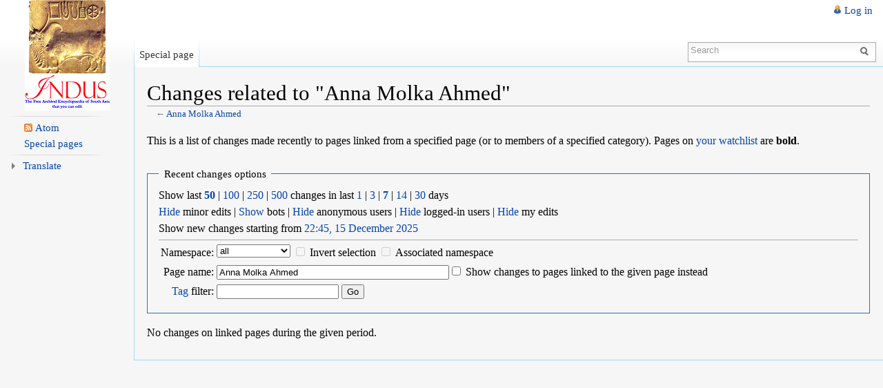

--- FILE ---
content_type: text/html; charset=UTF-8
request_url: http://indpaedia.com/ind/index.php/Special:RecentChangesLinked/Anna_Molka_Ahmed
body_size: 21952
content:
<!DOCTYPE html>
<html lang="en-GB" dir="ltr" class="client-nojs">
<head>
<title>Changes related to "Anna Molka Ahmed" - Indpaedia</title>
<meta charset="UTF-8" />
<meta name="generator" content="MediaWiki 1.19.2" />
<meta name="robots" content="noindex,nofollow" />
<link rel="shortcut icon" href="/favi.png" />
<link rel="search" type="application/opensearchdescription+xml" href="/ind/opensearch_desc.php" title="Indpaedia (en-gb)" />
<link rel="EditURI" type="application/rsd+xml" href="http://indpaedia.com/ind/api.php?action=rsd" />
<link rel="alternate" type="application/atom+xml" title="‘Special:RecentChangesLinked/Anna Molka Ahmed’ Atom feed" href="/ind/index.php?title=Special:RecentChangesLinked/Anna_Molka_Ahmed&amp;feed=atom&amp;target=Anna_Molka_Ahmed" />
<link rel="alternate" type="application/atom+xml" title="Indpaedia Atom feed" href="/ind/index.php?title=Special:RecentChanges&amp;feed=atom" />
<link rel="stylesheet" href="http://indpaedia.com/ind/load.php?debug=false&amp;lang=en-gb&amp;modules=mediawiki.legacy.commonPrint%2Cshared%7Cmediawiki.special.changeslist%7Cskins.vector&amp;only=styles&amp;skin=vector&amp;*" />
<meta name="ResourceLoaderDynamicStyles" content="" />
<link rel="stylesheet" href="http://indpaedia.com/ind/load.php?debug=false&amp;lang=en-gb&amp;modules=site&amp;only=styles&amp;skin=vector&amp;*" />
<style>a:lang(ar),a:lang(ckb),a:lang(fa),a:lang(kk-arab),a:lang(mzn),a:lang(ps),a:lang(ur){text-decoration:none}a.new,#quickbar a.new{color:#ba0000}

/* cache key: indpaedia:resourceloader:filter:minify-css:7:c88e2bcd56513749bec09a7e29cb3ffa */
</style>

<script src="http://indpaedia.com/ind/load.php?debug=false&amp;lang=en-gb&amp;modules=startup&amp;only=scripts&amp;skin=vector&amp;*"></script>
<script>if(window.mw){
mw.config.set({"wgCanonicalNamespace":"Special","wgCanonicalSpecialPageName":"Recentchangeslinked","wgNamespaceNumber":-1,"wgPageName":"Special:RecentChangesLinked/Anna_Molka_Ahmed","wgTitle":"RecentChangesLinked/Anna Molka Ahmed","wgCurRevisionId":0,"wgArticleId":0,"wgIsArticle":false,"wgAction":"view","wgUserName":null,"wgUserGroups":["*"],"wgCategories":[],"wgBreakFrames":false,"wgPageContentLanguage":"en-gb","wgSeparatorTransformTable":["",""],"wgDigitTransformTable":["",""],"wgRelevantPageName":"Special:RecentChangesLinked/Anna_Molka_Ahmed","wgSearchNamespaces":[0],"wgVectorEnabledModules":{"collapsiblenav":true,"collapsibletabs":true,"editwarning":false,"expandablesearch":false,"footercleanup":false,"sectioneditlinks":false,"simplesearch":true,"experiments":true},"wgWikiEditorEnabledModules":{"toolbar":true,"dialogs":true,"hidesig":true,"templateEditor":false,"templates":false,"preview":true,"previewDialog":false,"publish":false,"toc":false},"wgNarayamAvailableSchemes":[],"wgNarayamAllSchemes":{"ady":{"cyrl-palochka":"ext.narayam.rules.cyrl-palochka"},"ady-cyrl":{"cyrl-palochka":"ext.narayam.rules.cyrl-palochka"},"ahr":{"ahr":"ext.narayam.rules.ahr","ahr-inscript":"ext.narayam.rules.ahr-inscript"},"am":{"am":"ext.narayam.rules.am"},"as":{"as":"ext.narayam.rules.as","as-avro":"ext.narayam.rules.as-avro","as-bornona":"ext.narayam.rules.as-bornona","as-inscript":"ext.narayam.rules.as-inscript"},"bh":{"bho":"ext.narayam.rules.bho","bho-inscript":"ext.narayam.rules.bho-inscript"},"av":{"cyrl-palochka":"ext.narayam.rules.cyrl-palochka"},"bho":{"bho":"ext.narayam.rules.bho","bho-inscript":"ext.narayam.rules.bho-inscript"},"bn":{"bn-avro":"ext.narayam.rules.bn-avro","bn-inscript":"ext.narayam.rules.bn-inscript","bn-nkb":"ext.narayam.rules.bn-nkb","bn-probhat":"ext.narayam.rules.bn-probhat"},"brx":{"brx-inscript":"ext.narayam.rules.brx-inscript"},"hne":{"hne-inscript":"ext.narayam.rules.hne-inscript"},"ce":{"cyrl-palochka":"ext.narayam.rules.cyrl-palochka"},"de":{"de":"ext.narayam.rules.de"},"eo":{"eo":"ext.narayam.rules.eo"},"gom-deva":{"gom-deva":"ext.narayam.rules.gom-deva","gom-deva-inscript":"ext.narayam.rules.gom-deva-inscript"},"gu":{"gu":"ext.narayam.rules.gu","gu-inscript":"ext.narayam.rules.gu-inscript"},"he":{"he-standard-2011-extonly":"ext.narayam.rules.he-standard-2011-extonly","he-standard-2011":"ext.narayam.rules.he-standard-2011"},"hi":{"hi":"ext.narayam.rules.hi","hi-bolnagri":"ext.narayam.rules.hi-bolnagri","hi-inscript":"ext.narayam.rules.hi-inscript"},"inh":{"cyrl-palochka":"ext.narayam.rules.cyrl-palochka"},"jv":{"jv":"ext.narayam.rules.jv"},"kbd":{"cyrl-palochka":"ext.narayam.rules.cyrl-palochka"},"kbd-cyrl":{"cyrl-palochka":"ext.narayam.rules.cyrl-palochka"},"ka":{"ka":"ext.narayam.rules.ka"},"kn":{"kn":"ext.narayam.rules.kn","kn-inscript":"ext.narayam.rules.kn-inscript"},"lbe":{"cyrl-palochka":"ext.narayam.rules.cyrl-palochka"},"lez":{"cyrl-palochka":"ext.narayam.rules.cyrl-palochka"},"mai":{"mai-inscript":"ext.narayam.rules.mai-inscript"},"ml":{"ml":"ext.narayam.rules.ml","ml-inscript":"ext.narayam.rules.ml-inscript"},"mr":{"mr":"ext.narayam.rules.mr","mr-inscript":"ext.narayam.rules.mr-inscript"},"ne":{"ne":"ext.narayam.rules.ne","ne-inscript":"ext.narayam.rules.ne-inscript"},"new":{"new":"ext.narayam.rules.new","new-inscript":"ext.narayam.rules.new-inscript"},"or":{"or":"ext.narayam.rules.or","or-lekhani":"ext.narayam.rules.or-lekhani","or-inscript":"ext.narayam.rules.or-inscript"},"pa":{"pa":"ext.narayam.rules.pa","pa-inscript":"ext.narayam.rules.pa-inscript","pa-phonetic":"ext.narayam.rules.pa-phonetic"},"rif":{"ber-tfng":"ext.narayam.rules.ber-tfng"},"sa":{"sa":"ext.narayam.rules.sa","sa-inscript":"ext.narayam.rules.sa-inscript"},"shi":{"ber-tfng":"ext.narayam.rules.ber-tfng"},"si":{"si-singlish":"ext.narayam.rules.si-singlish","si-wijesekara":"ext.narayam.rules.si-wijesekara"},"ta":{"ta":"ext.narayam.rules.ta","ta-99":"ext.narayam.rules.ta-99","ta-bamini":"ext.narayam.rules.ta-bamini","ta-inscript":"ext.narayam.rules.ta-inscript"},"tcy":{"tcy":"ext.narayam.rules.tcy"},"te":{"te":"ext.narayam.rules.te","te-inscript":"ext.narayam.rules.te-inscript"},"tkr":{"cyrl-palochka":"ext.narayam.rules.cyrl-palochka"},"ur":{"ur":"ext.narayam.rules.ur"},"ru":{"ru-standard":"ext.narayam.rules.ru-standard"},"sah":{"sah-standard":"ext.narayam.rules.sah-standard"}},"sfgAutocompleteValues":[],"sfgAutocompleteOnAllChars":false,"sfgFieldProperties":[],"sfgDependentFields":[],"sfgShowOnSelect":[],"sfgScriptPath":"/ind/extensions/SemanticForms"});
}</script><script>if(window.mw){
mw.loader.implement("user.options",function($){mw.user.options.set({"ccmeonemails":0,"cols":80,"date":"default","diffonly":0,"disablemail":0,"disablesuggest":0,"editfont":"default","editondblclick":0,"editsection":1,"editsectiononrightclick":0,"enotifminoredits":0,"enotifrevealaddr":0,"enotifusertalkpages":1,"enotifwatchlistpages":0,"extendwatchlist":0,"externaldiff":0,"externaleditor":0,"fancysig":0,"forceeditsummary":0,"gender":"unknown","hideminor":0,"hidepatrolled":0,"highlightbroken":1,"imagesize":2,"justify":0,"math":1,"minordefault":0,"newpageshidepatrolled":0,"nocache":0,"noconvertlink":0,"norollbackdiff":0,"numberheadings":0,"previewonfirst":0,"previewontop":1,"quickbar":5,"rcdays":7,"rclimit":50,"rememberpassword":0,"rows":25,"searchlimit":20,"showhiddencats":0,"showjumplinks":1,"shownumberswatching":1,"showtoc":1,"showtoolbar":1,"skin":"vector","stubthreshold":0,"thumbsize":2,"underline":2,"uselivepreview":0,"usenewrc":1,"watchcreations":0,"watchdefault":0,"watchdeletion":0,
"watchlistdays":3,"watchlisthideanons":0,"watchlisthidebots":0,"watchlisthideliu":0,"watchlisthideminor":0,"watchlisthideown":0,"watchlisthidepatrolled":0,"watchmoves":0,"wllimit":250,"vector-simplesearch":1,"usebetatoolbar":1,"usebetatoolbar-cgd":1,"wikieditor-preview":1,"variant":"en-gb","language":"en-gb","searchNs0":true,"searchNs1":false,"searchNs2":false,"searchNs3":false,"searchNs4":false,"searchNs5":false,"searchNs6":false,"searchNs7":false,"searchNs8":false,"searchNs9":false,"searchNs10":false,"searchNs11":false,"searchNs12":false,"searchNs13":false,"searchNs14":false,"searchNs15":false,"searchNs102":false,"searchNs103":false,"searchNs106":false,"searchNs107":false,"searchNs108":false,"searchNs109":false,"narayamEnable":true});;},{},{});mw.loader.implement("user.tokens",function($){mw.user.tokens.set({"editToken":"+\\","watchToken":false});;},{},{});

/* cache key: indpaedia:resourceloader:filter:minify-js:7:315fba1564a21291a0cb72c9826d43d9 */
}</script>
<script>if(window.mw){
mw.loader.load(["mediawiki.special.recentchanges","mediawiki.page.startup","mediawiki.legacy.wikibits","mediawiki.legacy.ajax"]);
}</script>
		<link rel="alternate" type="application/rdf+xml" title="Special:RecentChangesLinked/Anna Molka Ahmed" href="/ind/index.php?title=Special:ExportRDF/Special:RecentChangesLinked/Anna_Molka_Ahmed&amp;xmlmime=rdf" />
<!--[if lt IE 7]><style type="text/css">body{behavior:url("/ind/skins/vector/csshover.min.htc")}</style><![endif]--></head>
<body class="mediawiki ltr sitedir-ltr ns--1 ns-special mw-special-Recentchangeslinked page-Special_RecentChangesLinked_Anna_Molka_Ahmed skin-vector action-view">
		<div id="mw-page-base" class="noprint"></div>
		<div id="mw-head-base" class="noprint"></div>
		<!-- content -->
		<div id="content" class="mw-body">
			<a id="top"></a>
			<div id="mw-js-message" style="display:none;"></div>
						<!-- firstHeading -->
			<h1 id="firstHeading" class="firstHeading">
				<span dir="auto">Changes related to "Anna Molka Ahmed"</span>
			</h1>
			<!-- /firstHeading -->
			<!-- bodyContent -->
			<div id="bodyContent">
								<!-- subtitle -->
				<div id="contentSub">← <a href="/ind/index.php/Anna_Molka_Ahmed" title="Anna Molka Ahmed">Anna Molka Ahmed</a></div>
				<!-- /subtitle -->
																<!-- jumpto -->
				<div id="jump-to-nav" class="mw-jump">
					Jump to: <a href="#mw-head">navigation</a>,
					<a href="#p-search">search</a>
				</div>
				<!-- /jumpto -->
								<!-- bodycontent -->
				<div id="mw-content-text"><div class="mw-specialpage-summary">
<p>This is a list of changes made recently to pages linked from a specified page (or to members of a specified category).
Pages on <a href="/ind/index.php/Special:Watchlist" title="Special:Watchlist">your watchlist</a> are <b>bold</b>.
</p>
</div>
<fieldset class="rcoptions">
<legend>Recent changes options</legend>
Show last <a href="/ind/index.php?title=Special:RecentChangesLinked&amp;limit=50&amp;target=Anna_Molka_Ahmed" title="Special:RecentChangesLinked"><strong>50</strong></a> | <a href="/ind/index.php?title=Special:RecentChangesLinked&amp;limit=100&amp;target=Anna_Molka_Ahmed" title="Special:RecentChangesLinked">100</a> | <a href="/ind/index.php?title=Special:RecentChangesLinked&amp;limit=250&amp;target=Anna_Molka_Ahmed" title="Special:RecentChangesLinked">250</a> | <a href="/ind/index.php?title=Special:RecentChangesLinked&amp;limit=500&amp;target=Anna_Molka_Ahmed" title="Special:RecentChangesLinked">500</a> changes in last <a href="/ind/index.php?title=Special:RecentChangesLinked&amp;days=1&amp;from=&amp;target=Anna_Molka_Ahmed" title="Special:RecentChangesLinked">1</a> | <a href="/ind/index.php?title=Special:RecentChangesLinked&amp;days=3&amp;from=&amp;target=Anna_Molka_Ahmed" title="Special:RecentChangesLinked">3</a> | <a href="/ind/index.php?title=Special:RecentChangesLinked&amp;days=7&amp;from=&amp;target=Anna_Molka_Ahmed" title="Special:RecentChangesLinked"><strong>7</strong></a> | <a href="/ind/index.php?title=Special:RecentChangesLinked&amp;days=14&amp;from=&amp;target=Anna_Molka_Ahmed" title="Special:RecentChangesLinked">14</a> | <a href="/ind/index.php?title=Special:RecentChangesLinked&amp;days=30&amp;from=&amp;target=Anna_Molka_Ahmed" title="Special:RecentChangesLinked">30</a> days<br /><a href="/ind/index.php?title=Special:RecentChangesLinked&amp;hideminor=1&amp;target=Anna_Molka_Ahmed" title="Special:RecentChangesLinked">Hide</a> minor edits | <a href="/ind/index.php?title=Special:RecentChangesLinked&amp;hidebots=0&amp;target=Anna_Molka_Ahmed" title="Special:RecentChangesLinked">Show</a> bots | <a href="/ind/index.php?title=Special:RecentChangesLinked&amp;hideanons=1&amp;target=Anna_Molka_Ahmed" title="Special:RecentChangesLinked">Hide</a> anonymous users | <a href="/ind/index.php?title=Special:RecentChangesLinked&amp;hideliu=1&amp;target=Anna_Molka_Ahmed" title="Special:RecentChangesLinked">Hide</a> logged-in users | <a href="/ind/index.php?title=Special:RecentChangesLinked&amp;hidemyself=1&amp;target=Anna_Molka_Ahmed" title="Special:RecentChangesLinked">Hide</a> my edits<br />Show new changes starting from <a href="/ind/index.php?title=Special:RecentChangesLinked&amp;from=20251215224554&amp;target=Anna_Molka_Ahmed" title="Special:RecentChangesLinked">22:45, 15 December 2025</a>
<hr />
<form action="/ind/index.php"><table class="mw-recentchanges-table"><tr><td class="mw-label"><label for="namespace">Namespace:</label></td><td class="mw-input"><select id="namespace" name="namespace">
<option value="" selected="">all</option>
<option value="0">(Main)</option>
<option value="1">Talk</option>
<option value="2">User</option>
<option value="3">User talk</option>
<option value="4">Indpaedia</option>
<option value="5">Indpaedia talk</option>
<option value="6">File</option>
<option value="7">File talk</option>
<option value="8">MediaWiki</option>
<option value="9">MediaWiki talk</option>
<option value="10">Template</option>
<option value="11">Template talk</option>
<option value="12">Help</option>
<option value="13">Help talk</option>
<option value="14">Category</option>
<option value="15">Category talk</option>
<option value="102">Property</option>
<option value="103">Property talk</option>
<option value="106">Form</option>
<option value="107">Form talk</option>
<option value="108">Concept</option>
<option value="109">Concept talk</option>
</select> <input name="invert" type="checkbox" value="1" id="nsinvert" title="Check this box to hide changes to pages within the selected namespace (and the associated namespace if checked)" />&#160;<label for="nsinvert" title="Check this box to hide changes to pages within the selected namespace (and the associated namespace if checked)">Invert selection</label> <input name="associated" type="checkbox" value="1" id="nsassociated" title="Check this box to also include the talk or subject namespace associated with the selected namespace" />&#160;<label for="nsassociated" title="Check this box to also include the talk or subject namespace associated with the selected namespace">Associated namespace</label></td></tr><tr><td class="mw-label">Page name:</td><td class="mw-input"><input name="target" size="40" value="Anna Molka Ahmed" /><input name="showlinkedto" type="checkbox" value="1" id="showlinkedto" /> <label for="showlinkedto">Show changes to pages linked to the given page instead</label></td></tr><tr><td class="mw-label"><label for="tagfilter"><a href="/ind/index.php/Special:Tags" title="Special:Tags">Tag</a> filter:</label></td><td class="mw-input"><input name="tagfilter" size="20" value="" /> <input type="submit" value="Go" /></td></tr></table><input type="hidden" value="Special:RecentChangesLinked" name="title" /></form>
</fieldset>
<p>No changes on linked pages during the given period.
</p><div style="direction: ltr"></div></div>				<!-- /bodycontent -->
								<!-- printfooter -->
				<div class="printfooter">
				Retrieved from ‘<a href="http://indpaedia.com/ind/index.php/Special:RecentChangesLinked/Anna_Molka_Ahmed">http://indpaedia.com/ind/index.php/Special:RecentChangesLinked/Anna_Molka_Ahmed</a>’				</div>
				<!-- /printfooter -->
												<!-- catlinks -->
				<div id='catlinks' class='catlinks catlinks-allhidden'></div>				<!-- /catlinks -->
												<div class="visualClear"></div>
				<!-- debughtml -->
								<!-- /debughtml -->
			</div>
			<!-- /bodyContent -->
		</div>
		<!-- /content -->
		<!-- header -->
		<div id="mw-head" class="noprint">
			
<!-- 0 -->
<div id="p-personal" class="">
	<h5>Personal tools</h5>
	<ul>
		<li id="pt-login"><a href="/ind/index.php?title=Special:UserLogin&amp;returnto=Special%3ARecentChangesLinked%2FAnna+Molka+Ahmed" title="You are encouraged to log in; however, it is not mandatory [o]" accesskey="o">Log in</a></li>
	</ul>
</div>

<!-- /0 -->
			<div id="left-navigation">
				
<!-- 0 -->
<div id="p-namespaces" class="vectorTabs">
	<h5>Namespaces</h5>
	<ul>
					<li  id="ca-nstab-special" class="selected"><span><a href="/ind/index.php/Special:RecentChangesLinked/Anna_Molka_Ahmed"  title="This is a special page, you cannot edit the page itself">Special page</a></span></li>
			</ul>
</div>

<!-- /0 -->

<!-- 1 -->
<div id="p-variants" class="vectorMenu emptyPortlet">
	<h4>
		</h4>
	<h5><span>Variants</span><a href="#"></a></h5>
	<div class="menu">
		<ul>
					</ul>
	</div>
</div>

<!-- /1 -->
			</div>
			<div id="right-navigation">
				
<!-- 0 -->
<div id="p-views" class="vectorTabs emptyPortlet">
	<h5>Views</h5>
	<ul>
			</ul>
</div>

<!-- /0 -->

<!-- 1 -->
<div id="p-cactions" class="vectorMenu emptyPortlet">
	<h5><span>Actions</span><a href="#"></a></h5>
	<div class="menu">
		<ul>
					</ul>
	</div>
</div>

<!-- /1 -->

<!-- 2 -->
<div id="p-search">
	<h5><label for="searchInput">Search</label></h5>
	<form action="/ind/index.php" id="searchform">
				<div id="simpleSearch">
						<input name="search" title="Search Indpaedia [f]" accesskey="f" id="searchInput" />						<button name="button" title="Search the pages for this text" id="searchButton"><img src="/ind/skins/vector/images/search-ltr.png?303" alt="Search" /></button>								<input type='hidden' name="title" value="Special:Search"/>
		</div>
	</form>
</div>

<!-- /2 -->
			</div>
		</div>
		<!-- /header -->
		<!-- panel -->
			<div id="mw-panel" class="noprint">
				<!-- logo -->
					<div id="p-logo"><a style="background-image: url(/ind/skins/common/images/logo_Indus.png);" href="/ind/index.php/Main_Page"  title="Visit the main page"></a></div>
				<!-- /logo -->
				
<!-- navigation -->
<div class="portal" id='p-navigation'>
	<h5>Navigation</h5>
	<div class="body">
		<ul>
			<li id="n-mainpage-description"><a href="/ind/index.php/Main_Page" title="Visit the main page [z]" accesskey="z">Main page</a></li>
			<li id="n-portal"><a href="/ind/index.php/Indpaedia:Community_portal" title="About the project, what you can do, where to find things">Community portal</a></li>
			<li id="n-currentevents"><a href="/ind/index.php/Indpaedia:Current_events" title="Find background information on current events">Current events</a></li>
			<li id="n-recentchanges"><a href="/ind/index.php/Special:RecentChanges" title="A list of recent changes in the wiki [r]" accesskey="r">Recent changes</a></li>
			<li id="n-randompage"><a href="/ind/index.php/Special:Random" title="Load a random page [x]" accesskey="x">Random page</a></li>
			<li id="n-help"><a href="/ind/index.php/Help:Contents" title="The place to find out">Help</a></li>
		</ul>
	</div>
</div>

<!-- /navigation -->

<!-- SEARCH -->

<!-- /SEARCH -->

<!-- TOOLBOX -->
<div class="portal" id='p-tb'>
	<h5>Toolbox</h5>
	<div class="body">
		<ul>
			<li id="feedlinks"><a href="/ind/index.php?title=Special:RecentChangesLinked/Anna_Molka_Ahmed&amp;feed=atom&amp;target=Anna_Molka_Ahmed" id="feed-atom" rel="alternate" type="application/atom+xml" class="feedlink" title="Atom feed for this page">Atom</a></li>
			<li id="t-specialpages"><a href="/ind/index.php/Special:SpecialPages" title="A list of all special pages [q]" accesskey="q">Special pages</a></li>
		</ul>
	</div>
</div>

<!-- /TOOLBOX -->

<!-- LANGUAGES -->

<!-- /LANGUAGES -->

<!-- googletranslator -->
<div class="portal" id='p-googletranslator'>
	<h5>Translate</h5>
	<div class="body">
		<div id="google_translate_element"></div><script>
                                        function googleTranslateElementInit() {
                                          new google.translate.TranslateElement({
                                            pageLanguage: 'en',
                                            includedLanguages: 'en,nl,fr,de,hi,kn,bn,bh,gu,gn,kn,rw,ln,ml,mr,ne,ps,fa,pa,tn,sn,sd,si,ta,te,ur,ug,uz'
                                          }, 'google_translate_element');
                                        }
                                        </script><script src="http://translate.google.com/translate_a/element.js?cb=googleTranslateElementInit"></script>	</div>
</div>

<!-- /googletranslator -->
			</div>
		<!-- /panel -->
		<!-- footer -->
		<div id="footer">
										<ul id="footer-icons" class="noprint">
					<li id="footer-poweredbyico">
						<a href="//www.mediawiki.org/"><img src="/ind/skins/common/images/poweredby_mediawiki_88x31.png" alt="Powered by MediaWiki" width="88" height="31" /></a>
						<a href="http://www.semantic-mediawiki.org/wiki/Semantic_MediaWiki"><img src="/ind/extensions/SemanticMediaWiki/resources/images/smw_button.png" alt="Powered by Semantic MediaWiki" width="88" height="31" /></a>
					</li>
				</ul>
						<div style="clear:both"></div>
		</div>
		<!-- /footer -->
		<script src="http://indpaedia.com/ind/load.php?debug=false&amp;lang=en-gb&amp;modules=skins.vector&amp;only=scripts&amp;skin=vector&amp;*"></script>
<script>if(window.mw){
mw.loader.load(["ext.cleanchanges","mediawiki.user","mediawiki.page.ready","mediawiki.legacy.mwsuggest","ext.vector.collapsibleNav","ext.vector.collapsibleTabs","ext.vector.simpleSearch"], null, true);
}</script>
<script src="http://indpaedia.com/ind/load.php?debug=false&amp;lang=en-gb&amp;modules=site&amp;only=scripts&amp;skin=vector&amp;*"></script>
<script type="text/javascript">
var gaJsHost = (("https:" == document.location.protocol) ? "https://ssl." : "http://www.");
document.write(unescape("%3Cscript src='" + gaJsHost + "google-analytics.com/ga.js' type='text/javascript'%3E%3C/script%3E"));
</script>
<script type="text/javascript">
var pageTracker = _gat._getTracker("UA-42630827-1");
pageTracker._trackPageview();
</script><!-- Served in 2.003 secs. -->
	</body>
</html>


--- FILE ---
content_type: text/javascript; charset=utf-8
request_url: http://indpaedia.com/ind/load.php?debug=false&lang=en-gb&modules=site&only=scripts&skin=vector&*
body_size: 379
content:
throw new Error("JavaScript parse error: Parse error: Unexpected token; token ; expected in file \'MediaWiki:Common.js\' on line 56");throw new Error("JavaScript parse error: Parse error: Missing operand in file \'MediaWiki:Vector.js\' on line 2");;mw.loader.state({"site":"ready"});

/* cache key: indpaedia:resourceloader:filter:minify-js:7:4511d90b07808008045cf0a4c489cdbc */


--- FILE ---
content_type: text/javascript; charset=utf-8
request_url: http://indpaedia.com/ind/load.php?debug=false&lang=en-gb&modules=startup&only=scripts&skin=vector&*
body_size: 21429
content:
var isCompatible=function(){if(navigator.appVersion.indexOf('MSIE')!==-1&&parseFloat(navigator.appVersion.split('MSIE')[1])<6){return false;}return true;};var startUp=function(){mw.config=new mw.Map(true);mw.loader.addSource({"local":{"loadScript":"/ind/load.php","apiScript":"/ind/api.php"}});mw.loader.register([["site","1642346958",[],"site"],["noscript","1642346958",[],"noscript"],["startup","1765838758",[],"startup"],["user","1642346958",[],"user"],["user.groups","1642346958",[],"user"],["user.options","1765838758",[],"private"],["user.cssprefs","1765838758",["mediawiki.user"],"private"],["user.tokens","1642346958",[],"private"],["filepage","1642346958",[]],["skins.chick","1642346958",[]],["skins.cologneblue","1642346958",[]],["skins.modern","1642346958",[]],["skins.monobook","1642346958",[]],["skins.nostalgia","1642346958",[]],["skins.simple","1642346958",[]],["skins.standard","1642346958",[]],["skins.vector","1642346958",[]],["jquery","1642346958",[]],["jquery.appear","1642346958"
,[]],["jquery.arrowSteps","1642346958",[]],["jquery.async","1642346958",[]],["jquery.autoEllipsis","1642346958",["jquery.highlightText"]],["jquery.byteLength","1642346958",[]],["jquery.byteLimit","1642346958",["jquery.byteLength"]],["jquery.checkboxShiftClick","1642346958",[]],["jquery.client","1642346958",[]],["jquery.collapsibleTabs","1642346958",[]],["jquery.color","1642346958",["jquery.colorUtil"]],["jquery.colorUtil","1642346958",[]],["jquery.cookie","1642346958",[]],["jquery.delayedBind","1642346958",[]],["jquery.expandableField","1642346958",["jquery.delayedBind"]],["jquery.farbtastic","1642346958",["jquery.colorUtil"]],["jquery.footHovzer","1642346958",[]],["jquery.form","1642346958",[]],["jquery.getAttrs","1642346958",[]],["jquery.highlightText","1642346958",[]],["jquery.hoverIntent","1642346958",[]],["jquery.json","1642346958",[]],["jquery.localize","1642346958",[]],["jquery.makeCollapsible","1762977300",[]],["jquery.messageBox","1642346958",[]],["jquery.mockjax","1642346958"
,[]],["jquery.mw-jump","1642346958",[]],["jquery.mwExtension","1642346958",[]],["jquery.placeholder","1642346958",[]],["jquery.qunit","1642346958",[]],["jquery.qunit.completenessTest","1642346958",["jquery.qunit"]],["jquery.spinner","1642346958",[]],["jquery.suggestions","1642346958",["jquery.autoEllipsis"]],["jquery.tabIndex","1642346958",[]],["jquery.tablesorter","1642346958",[]],["jquery.textSelection","1642346958",[]],["jquery.validate","1642346958",[]],["jquery.xmldom","1642346958",[]],["jquery.tipsy","1642346958",[]],["jquery.ui.core","1642346958",["jquery"],"jquery.ui"],["jquery.ui.widget","1642346958",[],"jquery.ui"],["jquery.ui.mouse","1642346958",["jquery.ui.widget"],"jquery.ui"],["jquery.ui.position","1642346958",[],"jquery.ui"],["jquery.ui.draggable","1642346958",["jquery.ui.core","jquery.ui.mouse","jquery.ui.widget"],"jquery.ui"],["jquery.ui.droppable","1642346958",["jquery.ui.core","jquery.ui.mouse","jquery.ui.widget","jquery.ui.draggable"],"jquery.ui"],[
"jquery.ui.resizable","1642346958",["jquery.ui.core","jquery.ui.widget","jquery.ui.mouse"],"jquery.ui"],["jquery.ui.selectable","1642346958",["jquery.ui.core","jquery.ui.widget","jquery.ui.mouse"],"jquery.ui"],["jquery.ui.sortable","1642346958",["jquery.ui.core","jquery.ui.widget","jquery.ui.mouse"],"jquery.ui"],["jquery.ui.accordion","1642346958",["jquery.ui.core","jquery.ui.widget"],"jquery.ui"],["jquery.ui.autocomplete","1642346958",["jquery.ui.core","jquery.ui.widget","jquery.ui.position"],"jquery.ui"],["jquery.ui.button","1642346958",["jquery.ui.core","jquery.ui.widget"],"jquery.ui"],["jquery.ui.datepicker","1642346958",["jquery.ui.core"],"jquery.ui"],["jquery.ui.dialog","1642346958",["jquery.ui.core","jquery.ui.widget","jquery.ui.button","jquery.ui.draggable","jquery.ui.mouse","jquery.ui.position","jquery.ui.resizable"],"jquery.ui"],["jquery.ui.progressbar","1642346958",["jquery.ui.core","jquery.ui.widget"],"jquery.ui"],["jquery.ui.slider","1642346958",["jquery.ui.core",
"jquery.ui.widget","jquery.ui.mouse"],"jquery.ui"],["jquery.ui.tabs","1642346958",["jquery.ui.core","jquery.ui.widget"],"jquery.ui"],["jquery.effects.core","1642346958",["jquery"],"jquery.ui"],["jquery.effects.blind","1642346958",["jquery.effects.core"],"jquery.ui"],["jquery.effects.bounce","1642346958",["jquery.effects.core"],"jquery.ui"],["jquery.effects.clip","1642346958",["jquery.effects.core"],"jquery.ui"],["jquery.effects.drop","1642346958",["jquery.effects.core"],"jquery.ui"],["jquery.effects.explode","1642346958",["jquery.effects.core"],"jquery.ui"],["jquery.effects.fade","1642346958",["jquery.effects.core"],"jquery.ui"],["jquery.effects.fold","1642346958",["jquery.effects.core"],"jquery.ui"],["jquery.effects.highlight","1642346958",["jquery.effects.core"],"jquery.ui"],["jquery.effects.pulsate","1642346958",["jquery.effects.core"],"jquery.ui"],["jquery.effects.scale","1642346958",["jquery.effects.core"],"jquery.ui"],["jquery.effects.shake","1642346958",["jquery.effects.core"],
"jquery.ui"],["jquery.effects.slide","1642346958",["jquery.effects.core"],"jquery.ui"],["jquery.effects.transfer","1642346958",["jquery.effects.core"],"jquery.ui"],["mediawiki","1642346958",[]],["mediawiki.api","1642346958",["mediawiki.util"]],["mediawiki.api.category","1642346958",["mediawiki.api","mediawiki.Title"]],["mediawiki.api.edit","1642346958",["mediawiki.api","mediawiki.Title"]],["mediawiki.api.parse","1642346958",["mediawiki.api"]],["mediawiki.api.titleblacklist","1642346958",["mediawiki.api","mediawiki.Title"]],["mediawiki.api.watch","1642346958",["mediawiki.api","mediawiki.user"]],["mediawiki.debug","1642346958",["jquery.footHovzer"]],["mediawiki.debug.init","1642346958",["mediawiki.debug"]],["mediawiki.feedback","1642346958",["mediawiki.api.edit","mediawiki.Title","mediawiki.jqueryMsg","jquery.ui.dialog"]],["mediawiki.htmlform","1642346958",[]],["mediawiki.Title","1642346958",["mediawiki.util"]],["mediawiki.Uri","1642346958",[]],["mediawiki.user","1642346958",[
"jquery.cookie"]],["mediawiki.util","1762978288",["jquery.client","jquery.cookie","jquery.messageBox","jquery.mwExtension"]],["mediawiki.action.edit","1642346958",["jquery.textSelection","jquery.byteLimit"]],["mediawiki.action.history","1642346958",["jquery.ui.button"],"mediawiki.action.history"],["mediawiki.action.history.diff","1642346958",[],"mediawiki.action.history"],["mediawiki.action.view.dblClickEdit","1642346958",["mediawiki.util"]],["mediawiki.action.view.metadata","1763050097",[]],["mediawiki.action.view.rightClickEdit","1642346958",[]],["mediawiki.action.watch.ajax","1762983610",["mediawiki.api.watch","mediawiki.util"]],["mediawiki.language","1642346958",[]],["mediawiki.jqueryMsg","1642346958",["mediawiki.language","mediawiki.util"]],["mediawiki.libs.jpegmeta","1642346958",[]],["mediawiki.page.ready","1642346958",["jquery.checkboxShiftClick","jquery.makeCollapsible","jquery.placeholder","jquery.mw-jump","mediawiki.util"]],["mediawiki.page.startup","1642346958",[
"jquery.client","mediawiki.util"]],["mediawiki.special","1642346958",[]],["mediawiki.special.block","1642346958",["mediawiki.util"]],["mediawiki.special.changeemail","1642346958",["mediawiki.util"]],["mediawiki.special.changeslist","1642346958",["jquery.makeCollapsible"]],["mediawiki.special.movePage","1642346958",["jquery.byteLimit"]],["mediawiki.special.preferences","1642346958",[]],["mediawiki.special.recentchanges","1642346958",["mediawiki.special"]],["mediawiki.special.search","1642346958",[]],["mediawiki.special.undelete","1642346958",[]],["mediawiki.special.upload","1763647236",["mediawiki.libs.jpegmeta","mediawiki.util"]],["mediawiki.special.javaScriptTest","1642346958",["jquery.qunit"]],["mediawiki.tests.qunit.testrunner","1642346958",["jquery.qunit","jquery.qunit.completenessTest","mediawiki.page.startup","mediawiki.page.ready"]],["mediawiki.legacy.ajax","1642346958",["mediawiki.util","mediawiki.legacy.wikibits"]],["mediawiki.legacy.commonPrint","1642346958",[]],[
"mediawiki.legacy.config","1642346958",["mediawiki.legacy.wikibits"]],["mediawiki.legacy.IEFixes","1642346958",["mediawiki.legacy.wikibits"]],["mediawiki.legacy.mwsuggest","1762977300",["mediawiki.legacy.wikibits"]],["mediawiki.legacy.preview","1642346958",["mediawiki.legacy.wikibits"]],["mediawiki.legacy.protect","1642346958",["mediawiki.legacy.wikibits","jquery.byteLimit"]],["mediawiki.legacy.shared","1642346958",[]],["mediawiki.legacy.oldshared","1642346958",[]],["mediawiki.legacy.upload","1642346958",["mediawiki.legacy.wikibits","mediawiki.util"]],["mediawiki.legacy.wikibits","1642346958",["mediawiki.util"]],["mediawiki.legacy.wikiprintable","1642346958",[]],["ext.vector.collapsibleNav","1762977299",["jquery.client","jquery.cookie","jquery.tabIndex"],"ext.vector"],["ext.vector.collapsibleTabs","1642346958",["jquery.collapsibleTabs","jquery.delayedBind"],"ext.vector"],["ext.vector.editWarning","1642346958",[],"ext.vector"],["ext.vector.expandableSearch","1642346958",["jquery.client"
,"jquery.expandableField","jquery.delayedBind"],"ext.vector"],["ext.vector.footerCleanup","1642346958",[],"ext.vector"],["ext.vector.sectionEditLinks","1642346958",["jquery.cookie","jquery.clickTracking"],"ext.vector"],["ext.vector.simpleSearch","1762977299",["jquery.client","jquery.suggestions","jquery.autoEllipsis","jquery.placeholder","mediawiki.legacy.mwsuggest"],"ext.vector"],["contentCollector","1642346958",[],"ext.wikiEditor"],["jquery.wikiEditor","1763205590",["jquery.client","jquery.textSelection","jquery.delayedBind"],"ext.wikiEditor"],["jquery.wikiEditor.iframe","1642346958",["jquery.wikiEditor","contentCollector"],"ext.wikiEditor"],["jquery.wikiEditor.dialogs","1642346958",["jquery.wikiEditor","jquery.wikiEditor.toolbar","jquery.ui.dialog","jquery.ui.button","jquery.ui.draggable","jquery.ui.resizable","jquery.tabIndex"],"ext.wikiEditor"],["jquery.wikiEditor.dialogs.config","1642346958",["jquery.wikiEditor","jquery.wikiEditor.dialogs","jquery.wikiEditor.toolbar.i18n",
"jquery.suggestions"],"ext.wikiEditor"],["jquery.wikiEditor.highlight","1642346958",["jquery.wikiEditor","jquery.wikiEditor.iframe"],"ext.wikiEditor"],["jquery.wikiEditor.preview","1642346958",["jquery.wikiEditor"],"ext.wikiEditor"],["jquery.wikiEditor.previewDialog","1642346958",["jquery.wikiEditor","jquery.wikiEditor.dialogs"],"ext.wikiEditor"],["jquery.wikiEditor.publish","1642346958",["jquery.wikiEditor","jquery.wikiEditor.dialogs"],"ext.wikiEditor"],["jquery.wikiEditor.templateEditor","1642346958",["jquery.wikiEditor","jquery.wikiEditor.iframe","jquery.wikiEditor.dialogs"],"ext.wikiEditor"],["jquery.wikiEditor.templates","1642346958",["jquery.wikiEditor","jquery.wikiEditor.iframe"],"ext.wikiEditor"],["jquery.wikiEditor.toc","1642346958",["jquery.wikiEditor","jquery.wikiEditor.iframe","jquery.ui.draggable","jquery.ui.resizable","jquery.autoEllipsis","jquery.color"],"ext.wikiEditor"],["jquery.wikiEditor.toolbar","1642346958",["jquery.wikiEditor","jquery.wikiEditor.toolbar.i18n"],
"ext.wikiEditor"],["jquery.wikiEditor.toolbar.config","1642346958",["jquery.wikiEditor","jquery.wikiEditor.toolbar.i18n","jquery.wikiEditor.toolbar","jquery.cookie","jquery.async"],"ext.wikiEditor"],["jquery.wikiEditor.toolbar.i18n","1642346958",[],"ext.wikiEditor"],["ext.wikiEditor","1642346958",["jquery.wikiEditor"],"ext.wikiEditor"],["ext.wikiEditor.dialogs","1642346958",["ext.wikiEditor","ext.wikiEditor.toolbar","jquery.wikiEditor.dialogs","jquery.wikiEditor.dialogs.config"],"ext.wikiEditor"],["ext.wikiEditor.highlight","1642346958",["ext.wikiEditor","jquery.wikiEditor.highlight"],"ext.wikiEditor"],["ext.wikiEditor.preview","1763205590",["ext.wikiEditor","jquery.wikiEditor.preview"],"ext.wikiEditor"],["ext.wikiEditor.previewDialog","1642346958",["ext.wikiEditor","jquery.wikiEditor.previewDialog"],"ext.wikiEditor"],["ext.wikiEditor.publish","1642346958",["ext.wikiEditor","jquery.wikiEditor.publish"],"ext.wikiEditor"],["ext.wikiEditor.templateEditor","1642346958",["ext.wikiEditor",
"ext.wikiEditor.highlight","jquery.wikiEditor.templateEditor"],"ext.wikiEditor"],["ext.wikiEditor.templates","1642346958",["ext.wikiEditor","ext.wikiEditor.highlight","jquery.wikiEditor.templates"],"ext.wikiEditor"],["ext.wikiEditor.toc","1642346958",["ext.wikiEditor","ext.wikiEditor.highlight","jquery.wikiEditor.toc"],"ext.wikiEditor"],["ext.wikiEditor.tests.toolbar","1642346958",["ext.wikiEditor.toolbar"],"ext.wikiEditor"],["ext.wikiEditor.toolbar","1642346958",["ext.wikiEditor","jquery.wikiEditor.toolbar","jquery.wikiEditor.toolbar.config"],"ext.wikiEditor"],["ext.wikiEditor.toolbar.hideSig","1642346958",[],"ext.wikiEditor"],["ext.babel","1642346958",[]],["ext.cleanchanges","1642346958",[]],["ext.narayam","1642346958",["ext.narayam.core"]],["ext.narayam.core","1642346958",["mediawiki.util","jquery.textSelection","jquery.cookie","ext.narayam.core.contenteditable"]],["ext.narayam.core.contenteditable","1642346958",[]],["ext.narayam.osk","1642346958",["jquery.keyboard",
"ext.narayam.core"]],["jquery.keyboard","1642346958",["jquery.ui.core","jquery.ui.position"]],["ext.narayam.rules.ahr","1642346958",["ext.narayam.rules.mr"]],["ext.narayam.rules.ahr-inscript","1642346958",["ext.narayam.rules.mr-inscript"]],["ext.narayam.rules.am","1642346958",["ext.narayam.core"]],["ext.narayam.rules.as","1642346958",["ext.narayam.core"]],["ext.narayam.rules.as-avro","1642346958",["ext.narayam.core"]],["ext.narayam.rules.as-bornona","1642346958",["ext.narayam.core"]],["ext.narayam.rules.as-inscript","1642346958",["ext.narayam.core"]],["ext.narayam.rules.ber-tfng","1642346958",["ext.narayam.core"]],["ext.narayam.rules.bho","1642346958",["ext.narayam.rules.hi"]],["ext.narayam.rules.bho-inscript","1642346958",["ext.narayam.rules.hi-inscript"]],["ext.narayam.rules.bn-avro","1642346958",["ext.narayam.core"]],["ext.narayam.rules.bn-inscript","1642346958",["ext.narayam.core"]],["ext.narayam.rules.bn-nkb","1642346958",["ext.narayam.core"]],["ext.narayam.rules.bn-probhat",
"1642346958",["ext.narayam.core"]],["ext.narayam.rules.cyrl-palochka","1642346958",["ext.narayam.core"]],["ext.narayam.rules.de","1642346958",["ext.narayam.core"]],["ext.narayam.rules.brx-inscript","1642346958",["ext.narayam.core"]],["ext.narayam.rules.eo","1642346958",["ext.narayam.core"]],["ext.narayam.rules.he-standard-2011-extonly","1642346958",["ext.narayam.core"]],["ext.narayam.rules.he-standard-2011","1642346958",["ext.narayam.core"]],["ext.narayam.rules.hi","1642346958",["ext.narayam.core"]],["ext.narayam.rules.hi-bolnagri","1642346958",["ext.narayam.core"]],["ext.narayam.rules.hi-inscript","1642346958",["ext.narayam.core"]],["ext.narayam.rules.jv","1642346958",["ext.narayam.core"]],["ext.narayam.rules.ka","1642346958",["ext.narayam.core"]],["ext.narayam.rules.kn","1642346958",["ext.narayam.core"]],["ext.narayam.rules.kn-inscript","1642346958",["ext.narayam.core"]],["ext.narayam.rules.ml","1642346958",["ext.narayam.core"]],["ext.narayam.rules.mr","1642346958",[
"ext.narayam.core"]],["ext.narayam.rules.mr-inscript","1642346958",["ext.narayam.core"]],["ext.narayam.rules.ml-inscript","1642346958",["ext.narayam.core"]],["ext.narayam.rules.ne","1642346958",["ext.narayam.core"]],["ext.narayam.rules.ne-inscript","1642346958",["ext.narayam.core"]],["ext.narayam.rules.new","1642346958",["ext.narayam.rules.sa"]],["ext.narayam.rules.new-inscript","1642346958",["ext.narayam.rules.sa-inscript"]],["ext.narayam.rules.or","1642346958",["ext.narayam.core"]],["ext.narayam.rules.or-lekhani","1642346958",["ext.narayam.core"]],["ext.narayam.rules.or-inscript","1642346958",["ext.narayam.core"]],["ext.narayam.rules.pa","1642346958",["ext.narayam.core"]],["ext.narayam.rules.pa-inscript","1642346958",["ext.narayam.core"]],["ext.narayam.rules.pa-phonetic","1642346958",["ext.narayam.core"]],["ext.narayam.rules.sa","1642346958",["ext.narayam.core"]],["ext.narayam.rules.sa-inscript","1642346958",["ext.narayam.core"]],["ext.narayam.rules.si-singlish","1642346958",[
"ext.narayam.core"]],["ext.narayam.rules.si-wijesekara","1642346958",["ext.narayam.core"]],["ext.narayam.rules.ta","1642346958",["ext.narayam.core"]],["ext.narayam.rules.ta-99","1642346958",["ext.narayam.core"]],["ext.narayam.rules.ta-inscript","1642346958",["ext.narayam.core"]],["ext.narayam.rules.ta-bamini","1642346958",["ext.narayam.core"]],["ext.narayam.rules.te","1642346958",["ext.narayam.core"]],["ext.narayam.rules.te-inscript","1642346958",["ext.narayam.core"]],["ext.narayam.rules.ur","1642346958",["ext.narayam.core"]],["ext.narayam.rules.gu","1642346958",["ext.narayam.core"]],["ext.narayam.rules.gu-inscript","1642346958",["ext.narayam.core"]],["ext.narayam.rules.ru-standard","1642346958",["ext.narayam.core"]],["ext.narayam.rules.sah-standard","1642346958",["ext.narayam.core"]],["ext.narayam.rules.hne-inscript","1642346958",["ext.narayam.rules.hi-inscript"]],["ext.narayam.rules.gom-deva","1642346958",["ext.narayam.rules.hi"]],["ext.narayam.rules.gom-deva-inscript","1642346958",[
"ext.narayam.rules.hi-inscript"]],["ext.narayam.rules.mai-inscript","1642346958",["ext.narayam.rules.hi-inscript"]],["ext.narayam.rules.tcy","1642346958",["ext.narayam.rules.kn"]],["ext.smw","1642346958",[],"ext.smw"],["ext.smw.style","1642346958",[],"ext.smw"],["ext.smw.query.ui","1642346958",[],"ext.smw"],["ext.jquery.qtip","1642346958",[],"ext.smw"],["ext.smw.tooltip","1762990959",["ext.smw","ext.jquery.qtip"],"ext.smw"],["ext.smw.tooltips","1642346958",["ext.smw.tooltip"],"ext.smw"],["ext.smw.autocomplete","1642346958",["jquery.ui.autocomplete"],"ext.smw"],["ext.smw.ask","1642346958",["ext.smw.tooltip","ext.smw.style","ext.smw.autocomplete"],"ext.smw"],["ext.smw.browse","1642346958",["ext.smw.style","ext.smw.autocomplete"],"ext.smw"],["ext.smw.property","1642346958",["ext.smw.autocomplete"],"ext.smw"],["ext.semanticforms.main","1763496077",["jquery.ui.core","jquery.ui.autocomplete","jquery.ui.button","jquery.ui.sortable","jquery.ui.widget","ext.semanticforms.fancybox",
"ext.semanticforms.autogrow","mediawiki.util"]],["ext.semanticforms.fancybox","1642346958",[]],["ext.semanticforms.autogrow","1642346958",[]],["ext.semanticforms.popupformedit","1642346958",["jquery"]],["ext.semanticforms.autoedit","1642346958",["jquery"]],["ext.semanticforms.submit","1763496077",["jquery"]],["ext.semanticforms.collapsible","1642346958",["jquery"]],["ext.semanticforms.wikieditor","1642346958",["ext.semanticforms.main","jquery.wikiEditor"]],["ext.semanticforms.imagepreview","1642346958",[]],["ext.googleadsense","1642346958",[]]]);mw.config.set({"wgLoadScript":"/ind/load.php","debug":false,"skin":"vector","stylepath":"/ind/skins","wgUrlProtocols":"http\\:\\/\\/|https\\:\\/\\/|ftp\\:\\/\\/|irc\\:\\/\\/|ircs\\:\\/\\/|gopher\\:\\/\\/|telnet\\:\\/\\/|nntp\\:\\/\\/|worldwind\\:\\/\\/|mailto\\:|news\\:|svn\\:\\/\\/|git\\:\\/\\/|mms\\:\\/\\/|\\/\\/","wgArticlePath":"/ind/index.php/$1","wgScriptPath":"/ind","wgScriptExtension":".php","wgScript":"/ind/index.php",
"wgVariantArticlePath":false,"wgActionPaths":{},"wgServer":"http://indpaedia.com","wgUserLanguage":"en-gb","wgContentLanguage":"en-gb","wgVersion":"1.19.2","wgEnableAPI":true,"wgEnableWriteAPI":true,"wgDefaultDateFormat":"dmy","wgMonthNames":["","January","February","March","April","May","June","July","August","September","October","November","December"],"wgMonthNamesShort":["","Jan","Feb","Mar","Apr","May","Jun","Jul","Aug","Sep","Oct","Nov","Dec"],"wgMainPageTitle":"Main Page","wgFormattedNamespaces":{"-2":"Media","-1":"Special","0":"","1":"Talk","2":"User","3":"User talk","4":"Indpaedia","5":"Indpaedia talk","6":"File","7":"File talk","8":"MediaWiki","9":"MediaWiki talk","10":"Template","11":"Template talk","12":"Help","13":"Help talk","14":"Category","15":"Category talk","102":"Property","103":"Property talk","106":"Form","107":"Form talk","108":"Concept","109":"Concept talk"},"wgNamespaceIds":{"media":-2,"special":-1,"":0,"talk":1,"user":2,"user_talk":3,"indpaedia":4,
"indpaedia_talk":5,"file":6,"file_talk":7,"mediawiki":8,"mediawiki_talk":9,"template":10,"template_talk":11,"help":12,"help_talk":13,"category":14,"category_talk":15,"property":102,"property_talk":103,"form":106,"form_talk":107,"concept":108,"concept_talk":109,"image":6,"image_talk":7,"project":4,"project_talk":5},"wgSiteName":"Indpaedia","wgFileExtensions":["png","gif","jpg","jpeg"],"wgDBname":"indpaedia","wgFileCanRotate":true,"wgAvailableSkins":{"chick":"Chick","monobook":"MonoBook","myskin":"MySkin","nostalgia":"Nostalgia","modern":"Modern","cologneblue":"CologneBlue","vector":"Vector","standard":"Standard","vector-sunny":"Vector-Sunny","simple":"Simple"},"wgExtensionAssetsPath":"/ind/extensions","wgCookiePrefix":"indpaedia","wgResourceLoaderMaxQueryLength":-1,"wgCaseSensitiveNamespaces":[],"wgMWSuggestTemplate":"http://indpaedia.com/ind/api.php?action=opensearch\x26search={searchTerms}\x26namespace={namespaces}\x26suggest","wgCollapsibleNavBucketTest":false,
"wgCollapsibleNavForceNewVersion":false,"wgWikiEditorToolbarClickTracking":false,"wgNarayamEnabledByDefault":true,"wgNarayamRecentItemsLength":3,"wgNarayamHelpPage":"//www.mediawiki.org/wiki/Special:MyLanguage/Help:Extension:Narayam"});};if(isCompatible()){document.write("\x3cscript src=\"/ind/load.php?debug=false\x26amp;lang=en-gb\x26amp;modules=jquery%2Cmediawiki\x26amp;only=scripts\x26amp;skin=vector\x26amp;version=20211216T134837Z\"\x3e\x3c/script\x3e");}delete isCompatible;;

/* cache key: indpaedia:resourceloader:filter:minify-js:7:62183edd87bfad9edcd3ab4acd373556 */
